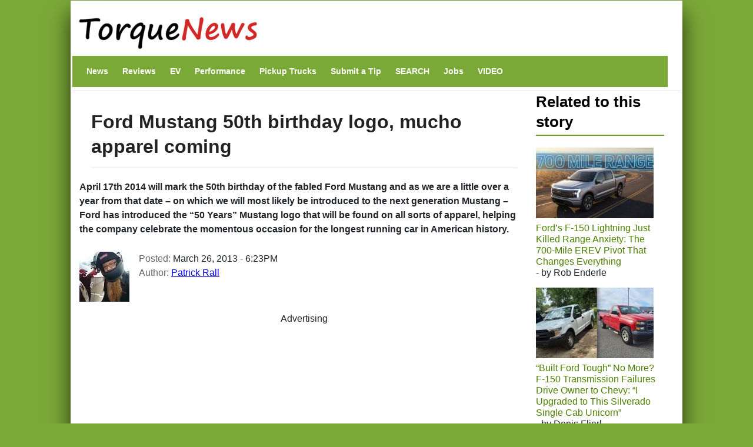

--- FILE ---
content_type: text/html; charset=utf-8
request_url: https://www.google.com/recaptcha/api2/aframe
body_size: 265
content:
<!DOCTYPE HTML><html><head><meta http-equiv="content-type" content="text/html; charset=UTF-8"></head><body><script nonce="dacqpHfGPAgYCIbbENIC-Q">/** Anti-fraud and anti-abuse applications only. See google.com/recaptcha */ try{var clients={'sodar':'https://pagead2.googlesyndication.com/pagead/sodar?'};window.addEventListener("message",function(a){try{if(a.source===window.parent){var b=JSON.parse(a.data);var c=clients[b['id']];if(c){var d=document.createElement('img');d.src=c+b['params']+'&rc='+(localStorage.getItem("rc::a")?sessionStorage.getItem("rc::b"):"");window.document.body.appendChild(d);sessionStorage.setItem("rc::e",parseInt(sessionStorage.getItem("rc::e")||0)+1);localStorage.setItem("rc::h",'1768678681664');}}}catch(b){}});window.parent.postMessage("_grecaptcha_ready", "*");}catch(b){}</script></body></html>